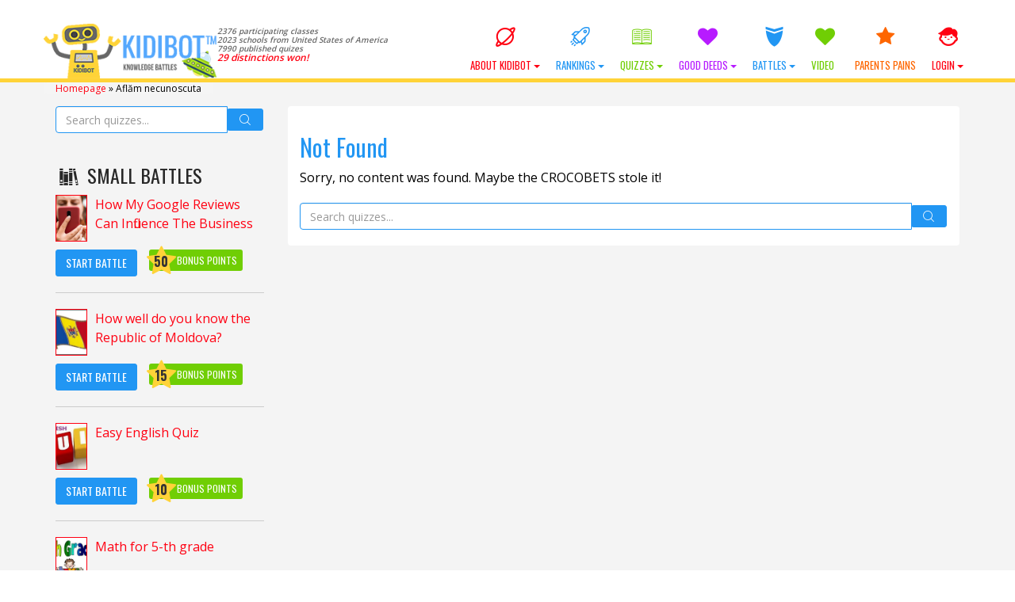

--- FILE ---
content_type: text/css
request_url: https://kidibot.com/wp-content/plugins/ai-consultant/assets/frontend.css?ver=2.6.1
body_size: 548
content:
/*
 * AI Consultant Frontend Styles
 * Version: 3.0.0
 */

.aic-section { margin-bottom: 30px; padding: 15px; background: #f9f9f9; border: 1px solid #ddd; }
            .aic-slide { margin-bottom: 15px; padding: 15px; background: white; border: 1px solid #ddd; position: relative; }
            .aic-slide-header { display: flex; justify-content: space-between; align-items: center; margin-bottom: 10px; cursor: move; padding: 10px; background: #f0f0f0; border-radius: 4px; }
            .aic-slide-header:hover { background: #e8e8e8; }
            .aic-slide-header .drag-handle { display: inline-block; margin-right: 10px; color: #999; font-size: 18px; cursor: move; }
            .aic-slide-header .drag-handle:hover { color: #555; }
            .aic-slide-fields { display: none; }
            .aic-slide.active .aic-slide-fields { display: block; }
            .aic-field-item { margin: 10px 0; padding: 10px; background: #f5f5f5; border-left: 3px solid #0073aa; position: relative; cursor: move; }
            .aic-field-item:hover { background: #eef5ff; border-left-color: #005a87; }
            .aic-field-item .drag-handle { display: inline-block; margin-right: 10px; color: #999; cursor: move; }
            .aic-file-item { margin: 5px 0; padding: 10px; background: #f0f0f0; border-left: 3px solid #46b450; }
            .ui-sortable-helper { opacity: 0.8; box-shadow: 0 5px 15px rgba(0,0,0,0.3); }
            .ui-sortable-placeholder { background: #fff9c4 !important; border: 2px dashed #ffc107 !important; visibility: visible !important; }

/* Stripe Card Element Styling - FIX pentru fundal alb */
.aic-stripe-card-element {
    background: #ffffff !important;
    border: 2px solid #e0e0e0 !important;
    border-radius: 8px !important;
    padding: 15px !important;
    margin: 15px 0 !important;
    box-shadow: 0 2px 4px rgba(0,0,0,0.1) !important;
}

.aic-stripe-card-element.StripeElement--focus {
    border-color: #667eea !important;
    box-shadow: 0 0 0 3px rgba(102,126,234,0.1) !important;
}

.aic-stripe-card-element.StripeElement--invalid {
    border-color: #dc3545 !important;
}

.aic-stripe-card-element.StripeElement--complete {
    border-color: #28a745 !important;
}

.aic-payment-field-label {
    display: block;
    font-weight: 600;
    color: #333;
    margin-bottom: 8px;
    font-size: 14px;
}

.aic-card-errors {
    color: #dc3545;
    font-size: 14px;
    margin-top: 10px;
    padding: 10px;
    background: #f8d7da;
    border-radius: 5px;
    display: none;
}

.aic-card-errors:not(:empty) {
    display: block;
}
